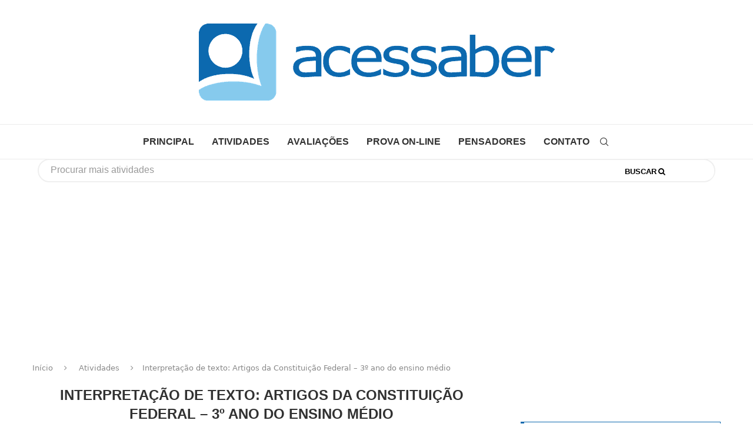

--- FILE ---
content_type: text/html
request_url: https://acessaber.com.br/atividades/atividade-de-portugues-interpretacao-de-texto-com-artigos-da-constituicao-federal-3o-ano-do-ensino-medio/
body_size: 17016
content:
<!DOCTYPE html>
<html lang="pt-BR">
<head>
    <meta charset="UTF-8">
    <meta http-equiv="X-UA-Compatible" content="IE=edge">
    <meta name="viewport" content="width=device-width, initial-scale=1">
    <link rel="profile" href="https://gmpg.org/xfn/11" />
	        <link rel="shortcut icon" href="https://acessaber.com.br/wp-content/uploads/2022/10/favicon.ico"
              type="image/x-icon"/>
        <link rel="apple-touch-icon" sizes="180x180" href="https://acessaber.com.br/wp-content/uploads/2022/10/favicon.ico">
	    <link rel="alternate" type="application/rss+xml" title="Acessaber RSS Feed"
          href="https://acessaber.com.br/feed/"/>
    <link rel="alternate" type="application/atom+xml" title="Acessaber Atom Feed"
          href="https://acessaber.com.br/feed/atom/"/>
    <link rel="pingback" href="https://acessaber.com.br/xmlrpc.php"/>
    <!--[if lt IE 9]>
	<script src="https://acessaber.com.br/wp-content/themes/soledad/js/html5.js?ver=5a98a86b5cb4" defer></script>
	<![endif]-->
	<meta name='robots' content='index, follow, max-image-preview:large, max-snippet:-1, max-video-preview:-1' />

	<!-- This site is optimized with the Yoast SEO Premium plugin v26.7 (Yoast SEO v26.7) - https://yoast.com/wordpress/plugins/seo/ -->
	<title>Interpretação de texto: Artigos da Constituição Federal - 3º ano do ensino médio - Acessaber</title>
<link rel='preload' href='https://acessaber.com.br/wp-content/uploads/2017/12/acessaber.png' as='image' imagesrcset='' imagesizes='' />
<link rel='preload' href='https://secure.gravatar.com/avatar/db4e84be399902e5a98912988dfc944114cab871aca6b1c64e1dbf81f6220376?s=100&#038;d=mm&#038;r=g' as='image' imagesrcset='https://secure.gravatar.com/avatar/db4e84be399902e5a98912988dfc944114cab871aca6b1c64e1dbf81f6220376?s=200&#038;d=mm&#038;r=g 2x' imagesizes='' />

	<meta name="description" content="Atividade de Português, indicada a alunos do terceiro ano do ensino médio. A atividade é de interpretação de texto com artigos da Constituição Federal." />
	<link rel="canonical" href="https://acessaber.com.br/atividades/atividade-de-portugues-interpretacao-de-texto-com-artigos-da-constituicao-federal-3o-ano-do-ensino-medio/" />
	<meta property="og:locale" content="pt_BR" />
	<meta property="og:type" content="article" />
	<meta property="og:title" content="Interpretação de texto: Artigos da Constituição Federal - 3º ano do ensino médio" />
	<meta property="og:description" content="Atividade de Português, indicada a alunos do terceiro ano do ensino médio. A atividade é de interpretação de texto com artigos da Constituição Federal." />
	<meta property="og:url" content="https://acessaber.com.br/atividades/atividade-de-portugues-interpretacao-de-texto-com-artigos-da-constituicao-federal-3o-ano-do-ensino-medio/" />
	<meta property="og:site_name" content="Acessaber" />
	<meta property="article:publisher" content="https://www.facebook.com/siteAcessaber/" />
	<meta property="article:published_time" content="2017-10-11T23:00:35+00:00" />
	<meta property="article:modified_time" content="2023-02-16T02:38:45+00:00" />
	<meta property="og:image" content="https://acessaber.com.br/wp-content/uploads/2017/07/interpretacao-de-texto-artigos-da-constituicao-federal-3-ano-do-ensino-medio.jpg" />
	<meta property="og:image:width" content="200" />
	<meta property="og:image:height" content="200" />
	<meta property="og:image:type" content="image/jpeg" />
	<meta name="author" content="André Martins" />
	<meta name="twitter:card" content="summary_large_image" />
	<meta name="twitter:creator" content="@acessaber" />
	<meta name="twitter:site" content="@acessaber" />
	<meta name="twitter:label1" content="Escrito por" />
	<meta name="twitter:data1" content="André Martins" />
	<meta name="twitter:label2" content="Est. tempo de leitura" />
	<meta name="twitter:data2" content="3 minutos" />
	<script type="application/ld+json" class="yoast-schema-graph">{"@context":"https://schema.org","@graph":[{"@type":"Article","@id":"https://acessaber.com.br/atividades/atividade-de-portugues-interpretacao-de-texto-com-artigos-da-constituicao-federal-3o-ano-do-ensino-medio/#article","isPartOf":{"@id":"https://acessaber.com.br/atividades/atividade-de-portugues-interpretacao-de-texto-com-artigos-da-constituicao-federal-3o-ano-do-ensino-medio/"},"author":{"name":"André Martins","@id":"https://acessaber.com.br/#/schema/person/826bc4422748f65c5aeeb86dba55d3ab"},"headline":"Interpretação de texto: Artigos da Constituição Federal &#8211; 3º ano do ensino médio","datePublished":"2017-10-11T23:00:35+00:00","dateModified":"2023-02-16T02:38:45+00:00","mainEntityOfPage":{"@id":"https://acessaber.com.br/atividades/atividade-de-portugues-interpretacao-de-texto-com-artigos-da-constituicao-federal-3o-ano-do-ensino-medio/"},"wordCount":645,"commentCount":1,"publisher":{"@id":"https://acessaber.com.br/#organization"},"image":{"@id":"https://acessaber.com.br/atividades/atividade-de-portugues-interpretacao-de-texto-com-artigos-da-constituicao-federal-3o-ano-do-ensino-medio/#primaryimage"},"thumbnailUrl":"https://acessaber.com.br/wp-content/uploads/2017/07/interpretacao-de-texto-artigos-da-constituicao-federal-3-ano-do-ensino-medio.jpg","keywords":["3º ano do ensino médio","atividade de interpretação de texto 3º ano do ensino médio","atividade de língua portuguesa 3º ano do ensino médio","atividade de português 3º ano do ensino médio","exercício de interpretação de texto 3º ano do ensino médio","exercícios de língua portuguesa 3º ano do ensino médio","exercícios de português 3º ano do ensino médio","interpretação de artigos da constituição federal 3º ano do ensino médio"],"articleSection":["Atividades"],"inLanguage":"pt-BR","potentialAction":[{"@type":"CommentAction","name":"Comment","target":["https://acessaber.com.br/atividades/atividade-de-portugues-interpretacao-de-texto-com-artigos-da-constituicao-federal-3o-ano-do-ensino-medio/#respond"]}]},{"@type":"WebPage","@id":"https://acessaber.com.br/atividades/atividade-de-portugues-interpretacao-de-texto-com-artigos-da-constituicao-federal-3o-ano-do-ensino-medio/","url":"https://acessaber.com.br/atividades/atividade-de-portugues-interpretacao-de-texto-com-artigos-da-constituicao-federal-3o-ano-do-ensino-medio/","name":"Interpretação de texto: Artigos da Constituição Federal - 3º ano do ensino médio - Acessaber","isPartOf":{"@id":"https://acessaber.com.br/#website"},"primaryImageOfPage":{"@id":"https://acessaber.com.br/atividades/atividade-de-portugues-interpretacao-de-texto-com-artigos-da-constituicao-federal-3o-ano-do-ensino-medio/#primaryimage"},"image":{"@id":"https://acessaber.com.br/atividades/atividade-de-portugues-interpretacao-de-texto-com-artigos-da-constituicao-federal-3o-ano-do-ensino-medio/#primaryimage"},"thumbnailUrl":"https://acessaber.com.br/wp-content/uploads/2017/07/interpretacao-de-texto-artigos-da-constituicao-federal-3-ano-do-ensino-medio.jpg","datePublished":"2017-10-11T23:00:35+00:00","dateModified":"2023-02-16T02:38:45+00:00","description":"Atividade de Português, indicada a alunos do terceiro ano do ensino médio. A atividade é de interpretação de texto com artigos da Constituição Federal.","breadcrumb":{"@id":"https://acessaber.com.br/atividades/atividade-de-portugues-interpretacao-de-texto-com-artigos-da-constituicao-federal-3o-ano-do-ensino-medio/#breadcrumb"},"inLanguage":"pt-BR","potentialAction":[{"@type":"ReadAction","target":["https://acessaber.com.br/atividades/atividade-de-portugues-interpretacao-de-texto-com-artigos-da-constituicao-federal-3o-ano-do-ensino-medio/"]}]},{"@type":"ImageObject","inLanguage":"pt-BR","@id":"https://acessaber.com.br/atividades/atividade-de-portugues-interpretacao-de-texto-com-artigos-da-constituicao-federal-3o-ano-do-ensino-medio/#primaryimage","url":"https://acessaber.com.br/wp-content/uploads/2017/07/interpretacao-de-texto-artigos-da-constituicao-federal-3-ano-do-ensino-medio.jpg","contentUrl":"https://acessaber.com.br/wp-content/uploads/2017/07/interpretacao-de-texto-artigos-da-constituicao-federal-3-ano-do-ensino-medio.jpg","width":200,"height":200,"caption":"Interpretação de texto: Artigos da Constituição Federal - 3º ano do ensino médio"},{"@type":"BreadcrumbList","@id":"https://acessaber.com.br/atividades/atividade-de-portugues-interpretacao-de-texto-com-artigos-da-constituicao-federal-3o-ano-do-ensino-medio/#breadcrumb","itemListElement":[{"@type":"ListItem","position":1,"name":"Início","item":"https://acessaber.com.br/"},{"@type":"ListItem","position":2,"name":"Interpretação de texto: Artigos da Constituição Federal &#8211; 3º ano do ensino médio"}]},{"@type":"WebSite","@id":"https://acessaber.com.br/#website","url":"https://acessaber.com.br/","name":"Acessaber","description":"Atividades de interpretação de texto, português, matemática e mais","publisher":{"@id":"https://acessaber.com.br/#organization"},"potentialAction":[{"@type":"SearchAction","target":{"@type":"EntryPoint","urlTemplate":"https://acessaber.com.br/?s={search_term_string}"},"query-input":{"@type":"PropertyValueSpecification","valueRequired":true,"valueName":"search_term_string"}}],"inLanguage":"pt-BR"},{"@type":"Organization","@id":"https://acessaber.com.br/#organization","name":"Acessaber","url":"https://acessaber.com.br/","logo":{"@type":"ImageObject","inLanguage":"pt-BR","@id":"https://acessaber.com.br/#/schema/logo/image/","url":"https://acessaber.com.br/wp-content/uploads/2025/09/acessaber-logo-512.png","contentUrl":"https://acessaber.com.br/wp-content/uploads/2025/09/acessaber-logo-512.png","width":512,"height":512,"caption":"Acessaber"},"image":{"@id":"https://acessaber.com.br/#/schema/logo/image/"},"sameAs":["https://www.facebook.com/siteAcessaber/","https://x.com/acessaber","https://www.instagram.com/acessaber/","https://www.youtube.com/c/AcessaberBrEducacao/"]},{"@type":"Person","@id":"https://acessaber.com.br/#/schema/person/826bc4422748f65c5aeeb86dba55d3ab","name":"André Martins","image":{"@type":"ImageObject","inLanguage":"pt-BR","@id":"https://acessaber.com.br/#/schema/person/image/","url":"https://secure.gravatar.com/avatar/72d49580547ab9f368acb390c84a7b6e747651e204dbd36306131e7446589857?s=96&d=mm&r=g","contentUrl":"https://secure.gravatar.com/avatar/72d49580547ab9f368acb390c84a7b6e747651e204dbd36306131e7446589857?s=96&d=mm&r=g","caption":"André Martins"},"description":"André Tarragô Martins é professor de ensino médio e fundamental de Língua Portuguesa e Mestre em Letras na área de Linguagem, Interação e Processos de Aprendizagem. Além disso, é músico e jornalista. Atua em pré-vestibulares, pré-concursos, escola de ensino médio e fundamental, aulas particulares e elaboração de provas de concursos.","sameAs":["http://www.andremartinsprofessor.com.br"],"url":"https://acessaber.com.br/author/andre/"}]}</script>
	<!-- / Yoast SEO Premium plugin. -->



<link rel="alternate" title="oEmbed (JSON)" type="application/json+oembed" href="https://acessaber.com.br/wp-json/oembed/1.0/embed?url=https%3A%2F%2Facessaber.com.br%2Fatividades%2Fatividade-de-portugues-interpretacao-de-texto-com-artigos-da-constituicao-federal-3o-ano-do-ensino-medio%2F" />
<link rel="alternate" title="oEmbed (XML)" type="text/xml+oembed" href="https://acessaber.com.br/wp-json/oembed/1.0/embed?url=https%3A%2F%2Facessaber.com.br%2Fatividades%2Fatividade-de-portugues-interpretacao-de-texto-com-artigos-da-constituicao-federal-3o-ano-do-ensino-medio%2F&#038;format=xml" />
<style id='wp-img-auto-sizes-contain-inline-css' type='text/css'>img:is([sizes=auto i],[sizes^="auto," i]){contain-intrinsic-size:3000px 1500px}
/*# sourceURL=wp-img-auto-sizes-contain-inline-css */</style>
<style id='classic-theme-styles-inline-css' type='text/css'>/*! This file is auto-generated */
.wp-block-button__link{color:#fff;background-color:#32373c;border-radius:9999px;box-shadow:none;text-decoration:none;padding:calc(.667em + 2px) calc(1.333em + 2px);font-size:1.125em}.wp-block-file__button{background:#32373c;color:#fff;text-decoration:none}
/*# sourceURL=/wp-includes/css/classic-themes.min.css */</style>
<link rel='stylesheet' id='penci-soledad-parent-style-css' href='https://acessaber.com.br/wp-content/cache/flying-press/43068f1e6cf3.style.css' type='text/css' media='all' />

<link rel='stylesheet' id='penci-main-style-css' href='https://acessaber.com.br/wp-content/cache/flying-press/ce516d54060c.main.css' type='text/css' media='all' />
<link rel='stylesheet' id='penci-swiper-bundle-css' href='https://acessaber.com.br/wp-content/cache/flying-press/54c9fa7d1d3b.swiper-bundle.min.css' type='text/css' media='all' />
<link rel='stylesheet' id='penci-font-awesomeold-css' href='https://acessaber.com.br/wp-content/cache/flying-press/b819e54069c9.font-awesome.4.7.0.swap.min.css' type='text/css' media='all' />
<link rel='stylesheet' id='penci_icon-css' href='https://acessaber.com.br/wp-content/cache/flying-press/1d86587c10d1.penci-icon.css' type='text/css' media='all' />
<link rel='stylesheet' id='penci_style-css' href='https://acessaber.com.br/wp-content/cache/flying-press/2bb6ed943f98.style.css' type='text/css' media='all' />
<link rel='stylesheet' id='penci_social_counter-css' href='https://acessaber.com.br/wp-content/cache/flying-press/c2ceabbb0c7a.social-counter.css' type='text/css' media='all' />
<link rel='stylesheet' id='penci-soledad-customizer-css' href='https://acessaber.com.br/wp-content/cache/flying-press/bbe9c407bfaf.customizer-style.min.css' type='text/css' media='all' />
<script type="text/javascript" src="https://acessaber.com.br/wp-includes/js/jquery/jquery.min.js?ver=826eb77e86b0" id="jquery-core-js" defer></script>
<script type="text/javascript" src="https://acessaber.com.br/wp-includes/js/jquery/jquery-migrate.min.js?ver=9ffeb32e2d9e" id="jquery-migrate-js" defer></script>
<link rel="https://api.w.org/" href="https://acessaber.com.br/wp-json/" /><link rel="alternate" title="JSON" type="application/json" href="https://acessaber.com.br/wp-json/wp/v2/posts/26875" /><link rel="EditURI" type="application/rsd+xml" title="RSD" href="https://acessaber.com.br/xmlrpc.php?rsd" />
<link rel='shortlink' href='https://acessaber.com.br/?p=26875' />
        <link rel="shortcut icon" href="https://acessaber.com.br/wp-content/uploads/2022/10/favicon.ico"
              type="image/x-icon"/>
        <link rel="apple-touch-icon" sizes="180x180" href="https://acessaber.com.br/wp-content/uploads/2022/10/favicon.ico">
	<script>
var penciBlocksArray=[];
var portfolioDataJs = portfolioDataJs || [];var PENCILOCALCACHE = {};
		(function () {
				"use strict";
		
				PENCILOCALCACHE = {
					data: {},
					remove: function ( ajaxFilterItem ) {
						delete PENCILOCALCACHE.data[ajaxFilterItem];
					},
					exist: function ( ajaxFilterItem ) {
						return PENCILOCALCACHE.data.hasOwnProperty( ajaxFilterItem ) && PENCILOCALCACHE.data[ajaxFilterItem] !== null;
					},
					get: function ( ajaxFilterItem ) {
						return PENCILOCALCACHE.data[ajaxFilterItem];
					},
					set: function ( ajaxFilterItem, cachedData ) {
						PENCILOCALCACHE.remove( ajaxFilterItem );
						PENCILOCALCACHE.data[ajaxFilterItem] = cachedData;
					}
				};
			}
		)();function penciBlock() {
		    this.atts_json = '';
		    this.content = '';
		}</script>
<script type="application/ld+json">{
    "@context": "https:\/\/schema.org\/",
    "@type": "organization",
    "@id": "#organization",
    "logo": {
        "@type": "ImageObject",
        "url": "https:\/\/acessaber.com.br\/wp-content\/uploads\/2017\/12\/acessaber.png"
    },
    "url": "https:\/\/acessaber.com.br\/",
    "name": "Acessaber",
    "description": "Atividades de interpreta\u00e7\u00e3o de texto, portugu\u00eas, matem\u00e1tica e mais"
}</script><script type="application/ld+json">{
    "@context": "https:\/\/schema.org\/",
    "@type": "WebSite",
    "name": "Acessaber",
    "alternateName": "Atividades de interpreta\u00e7\u00e3o de texto, portugu\u00eas, matem\u00e1tica e mais",
    "url": "https:\/\/acessaber.com.br\/"
}</script><script type="application/ld+json">{
    "@context": "https:\/\/schema.org\/",
    "@type": "BlogPosting",
    "headline": "Interpreta\u00e7\u00e3o de texto: Artigos da Constitui\u00e7\u00e3o Federal - 3\u00ba ano do ensino m\u00e9dio",
    "description": "\u00a0 \u00a0 Atividade de Portugu\u00eas, indicada a alunos do terceiro ano do ensino m\u00e9dio. A atividade \u00e9 de interpreta\u00e7\u00e3o de texto com artigos da Constitui\u00e7\u00e3o Federal. \u00a0O objetivo \u00e9 ver&hellip;",
    "datePublished": "2017-10-11T20:00:35-03:00",
    "datemodified": "2023-02-15T23:38:45-03:00",
    "mainEntityOfPage": "https:\/\/acessaber.com.br\/atividades\/atividade-de-portugues-interpretacao-de-texto-com-artigos-da-constituicao-federal-3o-ano-do-ensino-medio\/",
    "image": {
        "@type": "ImageObject",
        "url": "https:\/\/acessaber.com.br\/wp-content\/uploads\/2017\/07\/interpretacao-de-texto-artigos-da-constituicao-federal-3-ano-do-ensino-medio.jpg",
        "width": 200,
        "height": 200
    },
    "publisher": {
        "@type": "Organization",
        "name": "Acessaber",
        "logo": {
            "@type": "ImageObject",
            "url": "https:\/\/acessaber.com.br\/wp-content\/uploads\/2017\/12\/acessaber.png"
        }
    },
    "author": {
        "@type": "Person",
        "@id": "#person-AndrMartins",
        "name": "Andr\u00e9 Martins",
        "url": "https:\/\/acessaber.com.br\/author\/andre\/"
    }
}</script><script type="application/ld+json">{
    "@context": "https:\/\/schema.org\/",
    "@type": "BreadcrumbList",
    "itemListElement": [
        {
            "@type": "ListItem",
            "position": 1,
            "item": {
                "@id": "https:\/\/acessaber.com.br",
                "name": "In\u00edcio"
            }
        },
        {
            "@type": "ListItem",
            "position": 2,
            "item": {
                "@id": "https:\/\/acessaber.com.br\/category\/atividades\/",
                "name": "Atividades"
            }
        },
        {
            "@type": "ListItem",
            "position": 3,
            "item": {
                "@id": "https:\/\/acessaber.com.br\/atividades\/atividade-de-portugues-interpretacao-de-texto-com-artigos-da-constituicao-federal-3o-ano-do-ensino-medio\/",
                "name": "Interpreta\u00e7\u00e3o de texto: Artigos da Constitui\u00e7\u00e3o Federal &#8211; 3\u00ba ano do ensino m\u00e9dio"
            }
        }
    ]
}</script>	

<!-- Script Cazamba -->
<script data-cfasync="false" src="https://api.cazamba.com/d83be005b28a6842cadd9cbc18d73198.js" type="text/javascript" defer></script>

<!-- Script Denakop -->
<script data-cfasync="false" type="text/javascript">
     (function () {
         var w = window.top, d = w.document, h = d.head || d.getElementsByTagName("head")[0];
         var s = d.createElement("script");
         s.src = "https://tags.denakop.com/10405/acessaber.com.br.js";
         s.type = "text/javascript";
         s.async = true;
         s.setAttribute("data-cfasync", "false");
         h.appendChild(s);
         w.denakop = w.denakop || { cmd: [] };
     })();
</script>
	

<style id='global-styles-inline-css' type='text/css'>:root{--wp--preset--aspect-ratio--square: 1;--wp--preset--aspect-ratio--4-3: 4/3;--wp--preset--aspect-ratio--3-4: 3/4;--wp--preset--aspect-ratio--3-2: 3/2;--wp--preset--aspect-ratio--2-3: 2/3;--wp--preset--aspect-ratio--16-9: 16/9;--wp--preset--aspect-ratio--9-16: 9/16;--wp--preset--color--black: #000000;--wp--preset--color--cyan-bluish-gray: #abb8c3;--wp--preset--color--white: #ffffff;--wp--preset--color--pale-pink: #f78da7;--wp--preset--color--vivid-red: #cf2e2e;--wp--preset--color--luminous-vivid-orange: #ff6900;--wp--preset--color--luminous-vivid-amber: #fcb900;--wp--preset--color--light-green-cyan: #7bdcb5;--wp--preset--color--vivid-green-cyan: #00d084;--wp--preset--color--pale-cyan-blue: #8ed1fc;--wp--preset--color--vivid-cyan-blue: #0693e3;--wp--preset--color--vivid-purple: #9b51e0;--wp--preset--gradient--vivid-cyan-blue-to-vivid-purple: linear-gradient(135deg,rgb(6,147,227) 0%,rgb(155,81,224) 100%);--wp--preset--gradient--light-green-cyan-to-vivid-green-cyan: linear-gradient(135deg,rgb(122,220,180) 0%,rgb(0,208,130) 100%);--wp--preset--gradient--luminous-vivid-amber-to-luminous-vivid-orange: linear-gradient(135deg,rgb(252,185,0) 0%,rgb(255,105,0) 100%);--wp--preset--gradient--luminous-vivid-orange-to-vivid-red: linear-gradient(135deg,rgb(255,105,0) 0%,rgb(207,46,46) 100%);--wp--preset--gradient--very-light-gray-to-cyan-bluish-gray: linear-gradient(135deg,rgb(238,238,238) 0%,rgb(169,184,195) 100%);--wp--preset--gradient--cool-to-warm-spectrum: linear-gradient(135deg,rgb(74,234,220) 0%,rgb(151,120,209) 20%,rgb(207,42,186) 40%,rgb(238,44,130) 60%,rgb(251,105,98) 80%,rgb(254,248,76) 100%);--wp--preset--gradient--blush-light-purple: linear-gradient(135deg,rgb(255,206,236) 0%,rgb(152,150,240) 100%);--wp--preset--gradient--blush-bordeaux: linear-gradient(135deg,rgb(254,205,165) 0%,rgb(254,45,45) 50%,rgb(107,0,62) 100%);--wp--preset--gradient--luminous-dusk: linear-gradient(135deg,rgb(255,203,112) 0%,rgb(199,81,192) 50%,rgb(65,88,208) 100%);--wp--preset--gradient--pale-ocean: linear-gradient(135deg,rgb(255,245,203) 0%,rgb(182,227,212) 50%,rgb(51,167,181) 100%);--wp--preset--gradient--electric-grass: linear-gradient(135deg,rgb(202,248,128) 0%,rgb(113,206,126) 100%);--wp--preset--gradient--midnight: linear-gradient(135deg,rgb(2,3,129) 0%,rgb(40,116,252) 100%);--wp--preset--font-size--small: 12px;--wp--preset--font-size--medium: 20px;--wp--preset--font-size--large: 32px;--wp--preset--font-size--x-large: 42px;--wp--preset--font-size--normal: 14px;--wp--preset--font-size--huge: 42px;--wp--preset--spacing--20: 0.44rem;--wp--preset--spacing--30: 0.67rem;--wp--preset--spacing--40: 1rem;--wp--preset--spacing--50: 1.5rem;--wp--preset--spacing--60: 2.25rem;--wp--preset--spacing--70: 3.38rem;--wp--preset--spacing--80: 5.06rem;--wp--preset--shadow--natural: 6px 6px 9px rgba(0, 0, 0, 0.2);--wp--preset--shadow--deep: 12px 12px 50px rgba(0, 0, 0, 0.4);--wp--preset--shadow--sharp: 6px 6px 0px rgba(0, 0, 0, 0.2);--wp--preset--shadow--outlined: 6px 6px 0px -3px rgb(255, 255, 255), 6px 6px rgb(0, 0, 0);--wp--preset--shadow--crisp: 6px 6px 0px rgb(0, 0, 0);}:where(.is-layout-flex){gap: 0.5em;}:where(.is-layout-grid){gap: 0.5em;}body .is-layout-flex{display: flex;}.is-layout-flex{flex-wrap: wrap;align-items: center;}.is-layout-flex > :is(*, div){margin: 0;}body .is-layout-grid{display: grid;}.is-layout-grid > :is(*, div){margin: 0;}:where(.wp-block-columns.is-layout-flex){gap: 2em;}:where(.wp-block-columns.is-layout-grid){gap: 2em;}:where(.wp-block-post-template.is-layout-flex){gap: 1.25em;}:where(.wp-block-post-template.is-layout-grid){gap: 1.25em;}.has-black-color{color: var(--wp--preset--color--black) !important;}.has-cyan-bluish-gray-color{color: var(--wp--preset--color--cyan-bluish-gray) !important;}.has-white-color{color: var(--wp--preset--color--white) !important;}.has-pale-pink-color{color: var(--wp--preset--color--pale-pink) !important;}.has-vivid-red-color{color: var(--wp--preset--color--vivid-red) !important;}.has-luminous-vivid-orange-color{color: var(--wp--preset--color--luminous-vivid-orange) !important;}.has-luminous-vivid-amber-color{color: var(--wp--preset--color--luminous-vivid-amber) !important;}.has-light-green-cyan-color{color: var(--wp--preset--color--light-green-cyan) !important;}.has-vivid-green-cyan-color{color: var(--wp--preset--color--vivid-green-cyan) !important;}.has-pale-cyan-blue-color{color: var(--wp--preset--color--pale-cyan-blue) !important;}.has-vivid-cyan-blue-color{color: var(--wp--preset--color--vivid-cyan-blue) !important;}.has-vivid-purple-color{color: var(--wp--preset--color--vivid-purple) !important;}.has-black-background-color{background-color: var(--wp--preset--color--black) !important;}.has-cyan-bluish-gray-background-color{background-color: var(--wp--preset--color--cyan-bluish-gray) !important;}.has-white-background-color{background-color: var(--wp--preset--color--white) !important;}.has-pale-pink-background-color{background-color: var(--wp--preset--color--pale-pink) !important;}.has-vivid-red-background-color{background-color: var(--wp--preset--color--vivid-red) !important;}.has-luminous-vivid-orange-background-color{background-color: var(--wp--preset--color--luminous-vivid-orange) !important;}.has-luminous-vivid-amber-background-color{background-color: var(--wp--preset--color--luminous-vivid-amber) !important;}.has-light-green-cyan-background-color{background-color: var(--wp--preset--color--light-green-cyan) !important;}.has-vivid-green-cyan-background-color{background-color: var(--wp--preset--color--vivid-green-cyan) !important;}.has-pale-cyan-blue-background-color{background-color: var(--wp--preset--color--pale-cyan-blue) !important;}.has-vivid-cyan-blue-background-color{background-color: var(--wp--preset--color--vivid-cyan-blue) !important;}.has-vivid-purple-background-color{background-color: var(--wp--preset--color--vivid-purple) !important;}.has-black-border-color{border-color: var(--wp--preset--color--black) !important;}.has-cyan-bluish-gray-border-color{border-color: var(--wp--preset--color--cyan-bluish-gray) !important;}.has-white-border-color{border-color: var(--wp--preset--color--white) !important;}.has-pale-pink-border-color{border-color: var(--wp--preset--color--pale-pink) !important;}.has-vivid-red-border-color{border-color: var(--wp--preset--color--vivid-red) !important;}.has-luminous-vivid-orange-border-color{border-color: var(--wp--preset--color--luminous-vivid-orange) !important;}.has-luminous-vivid-amber-border-color{border-color: var(--wp--preset--color--luminous-vivid-amber) !important;}.has-light-green-cyan-border-color{border-color: var(--wp--preset--color--light-green-cyan) !important;}.has-vivid-green-cyan-border-color{border-color: var(--wp--preset--color--vivid-green-cyan) !important;}.has-pale-cyan-blue-border-color{border-color: var(--wp--preset--color--pale-cyan-blue) !important;}.has-vivid-cyan-blue-border-color{border-color: var(--wp--preset--color--vivid-cyan-blue) !important;}.has-vivid-purple-border-color{border-color: var(--wp--preset--color--vivid-purple) !important;}.has-vivid-cyan-blue-to-vivid-purple-gradient-background{background: var(--wp--preset--gradient--vivid-cyan-blue-to-vivid-purple) !important;}.has-light-green-cyan-to-vivid-green-cyan-gradient-background{background: var(--wp--preset--gradient--light-green-cyan-to-vivid-green-cyan) !important;}.has-luminous-vivid-amber-to-luminous-vivid-orange-gradient-background{background: var(--wp--preset--gradient--luminous-vivid-amber-to-luminous-vivid-orange) !important;}.has-luminous-vivid-orange-to-vivid-red-gradient-background{background: var(--wp--preset--gradient--luminous-vivid-orange-to-vivid-red) !important;}.has-very-light-gray-to-cyan-bluish-gray-gradient-background{background: var(--wp--preset--gradient--very-light-gray-to-cyan-bluish-gray) !important;}.has-cool-to-warm-spectrum-gradient-background{background: var(--wp--preset--gradient--cool-to-warm-spectrum) !important;}.has-blush-light-purple-gradient-background{background: var(--wp--preset--gradient--blush-light-purple) !important;}.has-blush-bordeaux-gradient-background{background: var(--wp--preset--gradient--blush-bordeaux) !important;}.has-luminous-dusk-gradient-background{background: var(--wp--preset--gradient--luminous-dusk) !important;}.has-pale-ocean-gradient-background{background: var(--wp--preset--gradient--pale-ocean) !important;}.has-electric-grass-gradient-background{background: var(--wp--preset--gradient--electric-grass) !important;}.has-midnight-gradient-background{background: var(--wp--preset--gradient--midnight) !important;}.has-small-font-size{font-size: var(--wp--preset--font-size--small) !important;}.has-medium-font-size{font-size: var(--wp--preset--font-size--medium) !important;}.has-large-font-size{font-size: var(--wp--preset--font-size--large) !important;}.has-x-large-font-size{font-size: var(--wp--preset--font-size--x-large) !important;}
/*# sourceURL=global-styles-inline-css */</style>

<style id='flying-press-system-font'>body{font-family:-apple-system,system-ui,BlinkMacSystemFont,'Segoe UI',Roboto,Oxygen,Ubuntu,Cantarell,'Fira Sans','Droid Sans','Helvetica Neue',sans-serif!important;}code{font-family:Menlo,Consolas,Monaco,Liberation Mono,Lucida Console,monospace!important;}</style>
</head>

<body class="wp-singular post-template-default single single-post postid-26875 single-format-standard wp-theme-soledad wp-child-theme-soledad-child penci-disable-desc-collapse soledad-ver-8-7-0 pclight-mode penci-hide-pthumb pcmn-drdw-style-slide_down pchds-default">


  <!-- Banner Lateral Desktop -->
  <div id="floating-ad-side" style="
      position: fixed;
      bottom: 70px;
      right: 20px;
      z-index: 9999;
      text-align: center;
      display: none;
  ">
    <!-- 300x250 lateral -->
    <ins class="adsbygoogle"
         style="display:inline-block;width:300px;height:250px"
         data-ad-client="ca-pub-1482717228177588"
         data-ad-slot="6410410341"></ins>
    <!-- sem push aqui -->
  </div>
<div id="soledad_wrapper" class="wrapper-boxed header-style-header-5 header-search-style-default">
	<div class="penci-header-wrap"><header id="header" class="header-header-5 has-bottom-line"
        itemscope="itemscope"
        itemtype="https://schema.org/WPHeader">
	        <div class="inner-header penci-header-second">
            <div class="container">
                <div id="logo">
					<a href="https://acessaber.com.br/"><img
            class="penci-mainlogo penci-limg pclogo-cls"             src="https://acessaber.com.br/wp-content/uploads/2017/12/acessaber.png" alt="Acessaber"
            width="605"
            height="131" loading="eager" fetchpriority="high" decoding="async"></a>
					                </div>

				
				            </div>
        </div>
						        <nav id="navigation" class="header-layout-bottom header-5 menu-style-1" role="navigation"
		     itemscope
             itemtype="https://schema.org/SiteNavigationElement">
            <div class="container">
                <div class="button-menu-mobile header-5"><svg width=18px height=18px viewBox="0 0 512 384" version=1.1 xmlns=http://www.w3.org/2000/svg xmlns:xlink=http://www.w3.org/1999/xlink><g stroke=none stroke-width=1 fill-rule=evenodd><g transform="translate(0.000000, 0.250080)"><rect x=0 y=0 width=512 height=62></rect><rect x=0 y=161 width=512 height=62></rect><rect x=0 y=321 width=512 height=62></rect></g></g></svg></div>
				
				<ul id="menu-menusecundario" class="menu"><li id="menu-item-6911" class="menu-item menu-item-type-custom menu-item-object-custom menu-item-home ajax-mega-menu menu-item-6911"><a href="https://acessaber.com.br/">Principal</a></li>
<li id="menu-item-6912" class="menu-item menu-item-type-taxonomy menu-item-object-category current-post-ancestor current-menu-parent current-post-parent ajax-mega-menu menu-item-6912"><a href="https://acessaber.com.br/category/atividades/">Atividades</a></li>
<li id="menu-item-6913" class="menu-item menu-item-type-taxonomy menu-item-object-category ajax-mega-menu menu-item-6913"><a href="https://acessaber.com.br/category/avaliacoes/">Avaliações</a></li>
<li id="menu-item-157261" class="menu-item menu-item-type-post_type menu-item-object-page ajax-mega-menu menu-item-157261"><a href="https://acessaber.com.br/prova-on-line/">Prova On-line</a></li>
<li id="menu-item-6914" class="menu-item menu-item-type-taxonomy menu-item-object-category ajax-mega-menu menu-item-6914"><a href="https://acessaber.com.br/category/pensadores/">Pensadores</a></li>
<li id="menu-item-6918" class="menu-item menu-item-type-post_type menu-item-object-page ajax-mega-menu menu-item-6918"><a href="https://acessaber.com.br/contato/">Contato</a></li>
</ul>
				
				<div id="top-search" class="penci-top-search pcheader-icon top-search-classes">
    <a href="#" class="search-click" aria-label="Search">
        <i class="penciicon-magnifiying-glass"></i>
    </a>
    <div class="show-search pcbds-default">
        		            <form role="search" method="get" class="pc-searchform"
                  action="https://acessaber.com.br/">
                <div class="pc-searchform-inner">
                    <input type="text" class="search-input"
                           placeholder="Digite e pressione Enter..." name="s"/>
                    <i class="penciicon-magnifiying-glass"></i>
                    <button type="submit"
                            class="searchsubmit penci-ele-btn">Buscar</button>
                </div>
            </form>
					        <a href="#" aria-label="Search" class="search-click close-search"><i class="penciicon-close-button"></i></a>
    </div>
</div>

				            </div>
				<!-- Jean - barra busca  -->
<div class="div-search-top">
    <div class="wrap-busca">
        <form role="search" method="get" id="searchform" action="https://acessaber.com.br/">
            <input type="text" class="search-form" placeholder="Procurar mais atividades" name="s" id="s">
            <button type="submit" value="Search" class="searchButton">
                Buscar
                <i class="fa fa-search"></i>
            </button>
        </form>
    </div>
</div>
			
			
        </nav><!-- End Navigation -->
			</header>
<!-- end #header -->
</div>

<!-- Inicio ads topo da pagina Adsense-->
<div align="center" style="height: 290px;"><script async src="https://pagead2.googlesyndication.com/pagead/js/adsbygoogle.js?client=ca-pub-1482717228177588"crossorigin="anonymous"></script><!-- ResponsivoTopo --><ins class="adsbygoogle"style="display:block"data-ad-client="ca-pub-1482717228177588"data-ad-slot="7309245238"data-ad-format="auto"data-full-width-responsive="true"></ins><script>(adsbygoogle = window.adsbygoogle || []).push({});</script>

<br>
<br>
</div>
<!-- Fim ads topo da pagina -->

<!-- Inicio ads topo da pagina Admanager-->

<!-- topo paginas está configurado para exibir apenas mobile, para alterar isso é necessario indicar itens de linha no admanager para esse bloco -->
<!--<div align="center" style="height: 290px;">
	<!-- /39933203/topo-pagina --><!--
	<div id='div-gpt-ad-1724355951001-0' >
	<script>
		googletag.cmd.push(function() { googletag.display('div-gpt-ad-1724355951001-0'); });
	</script>
	</div>
	
	<!-- Fim ads topo da pagina mobile-->
	<!-- inicio ads topo da pagina desktop-->
	<!--<div style="display: flex; justify-content: center; align-items: center;">
		<div style="width: 336px; height: 280px; margin: 10px;"><!-- /39933203/topo-pagina-desktop-A -->
		<!--<div id='div-gpt-ad-1724701258339-0' style='min-width: 300px; min-height: 250px;'>
		<script>
			googletag.cmd.push(function() { googletag.display('div-gpt-ad-1724701258339-0'); });
		</script>
		</div></div>
		<div style="width: 336px; height: 280px; margin: 10px;"><!-- /39933203/topo-pagina-desktop-B -->
		<!--<div id='div-gpt-ad-1724701302671-0' style='min-width: 300px; min-height: 250px;'>
		<script>
			googletag.cmd.push(function() { googletag.display('div-gpt-ad-1724701302671-0'); });
		</script>
		</div></div>
		<div style="width: 336px; height: 280px; margin: 10px;"><!-- /39933203/topo-pagina-desktop-C -->
		<!--<div id='div-gpt-ad-1724701360763-0' style='min-width: 300px; min-height: 250px;'>
		<script>
			googletag.cmd.push(function() { googletag.display('div-gpt-ad-1724701360763-0'); });
		</script>
		</div></div>
	</div>
</div>
<br>
<br>
<!-- fim ads topo da pagina desktop-->
<div class="penci-single-wrapper">
    <div class="penci-single-block">
					                <div class="container penci-breadcrumb single-breadcrumb">
                    <span><a class="crumb"
                             href="https://acessaber.com.br/">Início</a></span><i class="penci-faicon fa fa-angle-right" ></i>					<span><a class="crumb" href="https://acessaber.com.br/category/atividades/">Atividades</a></span><i class="penci-faicon fa fa-angle-right" ></i></i><span>Interpretação de texto: Artigos da Constituição Federal &#8211; 3º ano do ensino médio</span>                </div>
					
		
        <div class="container container-single penci_sidebar  penci-enable-lightbox">
            <div id="main" class="penci-main-sticky-sidebar">
                <div class="theiaStickySidebar">

					
																	<article id="post-26875" class="post type-post status-publish">

	
		
            <div class="header-standard header-classic single-header">
								

                <h1 class="post-title single-post-title entry-title">Interpretação de texto: Artigos da Constituição Federal &#8211; 3º ano do ensino médio</h1>

										<div class="penci-hide-tagupdated">
			<span class="author-italic author vcard">por 										<a class="author-url url fn n"
											href="https://acessaber.com.br/author/andre/">André Martins</a>
									</span>
			<time class="entry-date published" datetime="2017-10-11T20:00:35-03:00">11 de outubro</time>		</div>
											                    <div class="post-box-meta-single">
						                            <span class="author-post byline"><span
                                        class="author vcard">escrito por                                         <a class="author-url url fn n"
                                           href="https://acessaber.com.br/author/andre/">André Martins</a>
									</span>
                            </span>
																																										                    </div>
								            </div>

	
	<!-- admanager abaixo titulo A--><!--
	<div align="center" style="height: 100px; margin-bottom: 15px;"><!--
			<!-- /39933203/titulo --><!--
			<div id='div-gpt-ad-1724109696017-0' style='min-width: 320px; min-height: 50px;'>
			<script>
				googletag.cmd.push(function() { googletag.display('div-gpt-ad-1724109696017-0'); });
			</script>
			</div>			
	</div> <!-- fim admanager titulo A abaixo titulo Adsense-->
	
		<!--
		<!-- /39933203/titulo-B --><!--
		<div id='div-gpt-ad-1724109758486-0' style='min-width: 320px; min-height: 50px;'>
		<script>
			googletag.cmd.push(function() { googletag.display('div-gpt-ad-1724109758486-0'); });
		</script>
		</div>
		-->


			
			                <div class="penci-google-adsense-1">
					<div align="center" style="height: 100px; margin-bottom: 15px;"><!-- Titulo-320x100 -->
<ins class="adsbygoogle"
     style="display:inline-block;width:320px;height:100px"
     data-ad-client="ca-pub-1482717228177588"
     data-ad-slot="9670370954"></ins>
<script>
  (adsbygoogle = window.adsbygoogle || []).push({});
</script>
</div>                </div>
			
			
				
		
			

		
										
		
	
	
	
	    <div class="post-entry blockquote-style-1 ">
        <div class="inner-post-entry entry-content" id="penci-post-entry-inner">

			<i class="penci-post-countview-number-check" style="display:none">3,1mil</i>
			<p style="text-align: justify;">    Atividade de Português, indicada a alunos do terceiro ano do ensino médio. A atividade é de <strong>interpretação de texto</strong> <strong>com artigos da Constituição Federal</strong>.  O objetivo é ver se o aluno compreende o que lê e não ficar restrito a textos literários ou jornalísticos.  Bom trabalho, colega!  🙂   😉   😉 </p><p style="text-align: justify;">    Esta atividade de língua portuguesa está disponível para download em modelo editável do Word, pronta para impressão em PDF e também a atividade respondida.</p><p style="text-align: justify;"><span id="more-26875"></span></p><p style="text-align: justify;"> </p><p style="text-align: justify;"> </p><p style="text-align: justify;">    Baixe este exercício de português em:</p><ul style="text-align: justify;"><li>Word: <a href="https://acessaber.com.br/wp-content/uploads/2017/07/Atividade-de-Português-Interpretação-de-texto-artigos-da-constituição-federal-3ª-anos-Modelo-editável.doc" target="_blank" rel="noopener noreferrer">Interpretação de texto: Artigos da Constituição Federal &#8211; 3º ano do ensino médio &#8211; Modelo editável</a></li><li>PDF: <a href="https://acessaber.com.br/atividades/atividade-de-portugues-interpretacao-de-texto-com-artigos-da-constituicao-federal-3o-ano-do-ensino-medio/attachment/atividade-de-portugues-interpretacao-de-texto-artigos-da-constituicao-federal-3a-anos-pronta-para-imprimir/" target="_blank" rel="noopener noreferrer">Interpretação de texto: Artigos da Constituição Federal &#8211; 3º ano do ensino médio &#8211; Pronta para imprimir</a></li><li>Gabarito: <a href="https://acessaber.com.br/atividades/atividade-de-portugues-interpretacao-de-texto-com-artigos-da-constituicao-federal-3o-ano-do-ensino-medio/attachment/atividade-de-portugues-interpretacao-de-texto-artigos-da-constituicao-federal-3a-anos-com-respostas-2/" target="_blank" rel="noopener noreferrer">Interpretação de texto: Artigos da Constituição Federal &#8211; 3º ano do ensino médio &#8211; Com respostas</a></li></ul><p style="text-align: justify;"> </p><p style="text-align: justify;"> </p><p style="text-align: justify;">ESCOLA:                                                          DATA:</p><p style="text-align: justify;">PROF:                                                              TURMA:</p><p style="text-align: justify;">NOME:   </p><p>&nbsp;</p><h2 style="text-align: center;"><strong>Compreensão de texto a partir de artigos da Constituição Federal</strong></h2><p>&nbsp;</p><p style="text-align: justify;">Leia o artigo 5º da Constituição Federal abaixo a resposta às questões:</p><p style="text-align: center;"><em>Art. 5º &#8211; Todos são iguais perante a lei, sem distinção de qualquer natureza, garantindo-se aos brasileiros e aos estrangeiros residentes no País a inviolabilidade do direito à vida, à liberdade, à igualdade, à segurança e à propriedade (&#8230;)</em></p><p>&nbsp;</p><p style="text-align: justify;">1) A leitura desse artigo nos permite concluir que:<br />a) o direito à vida é garantido pelos estrangeiros que não moram no Brasil.<br />b) o direito à vida é exclusivo de brasileiros.<br />c) o direito à vida é exclusivo de estrangeiros.<br />d) o direito à vida é exclusivo de brasileiros e quaisquer estrangeiros.<br />e) o direito à vida é exclusivo de estrangeiros que moram no Brasil.</p><p>&nbsp;</p><p style="text-align: justify;">2) Leia as seguintes afirmações a respeito do artigo 5º da Constituição:<br />I – Os estrangeiros que visitam o Brasil têm direito à propriedade.<br />II – O direito à propriedade é garantido aos estrangeiros que moram no Brasil.<br />III – Os brasileiros e estrangeiros que moram no Brasil tem direito à propriedade.</p><p style="text-align: justify;">Das afirmações acima, a alternativa que traz somente as corretas de acordo com o referido artigo é:<br />a) I<br />b) II e III<br />c) III<br />d) I e II<br />e) II</p><p>&nbsp;</p><p style="text-align: justify;">3) A palavra “País” está escrita em letra maiúscula por qual razão? Justifique.</p><p style="text-align: justify;"> </p><p>&nbsp;</p><p style="text-align: justify;">Leia o artigo 6º da Constituição Federal abaixo a resposta às questões:</p><p style="text-align: center;"><em>Art. 6º &#8211; São direitos sociais a educação, a saúde, a alimentação, o trabalho, a moradia, o transporte, o lazer, a segurança, a previdência social, a proteção à maternidade e à infância, a assistência aos desamparados, na forma desta Constituição.</em></p><p>&nbsp;</p><p style="text-align: justify;">4) A leitura desse artigo nos permite concluir que não é direito social:<br />a) o direito à liberdade.<br />b) o direito ao lazer.<br />c) o direito à educação.<br />d) o direito à infância.<br />e) o direito à proteção da maternidade</p><p>&nbsp;</p><p style="text-align: justify;">5) Marque a alternativa incorreta em relação ao artigo 6º:<br />a) A educação é um direito social.<br />b) A proteção aos injustiçados é um direito social.<br />c) A moradia é um direito social.<br />d) A proteção à infância é um direito social.<br />e) A saúde é um direito social.</p><p>&nbsp;</p><p style="text-align: justify;">6. Qual alternativa traz somente direitos sociais:<br />a) plano de saúde, moradia e lazer.<br />b) previdência privada, moradia e lazer.<br />c) educação, lazer e assistência aos desamparados.<br />d) educação, habitação popular e lazer.<br />e) habitação popular, saúde, lazer e educação.</p><p>&nbsp;</p><p>&nbsp;</p><p style="text-align: center;">Por  André Tarragô Martins  –  professor de ensino médio e fundamental de Língua Portuguesa e Mestre em Letras na área de <em>Linguagem, Interação e Processos de Aprendizagem</em>. Além disso, é músico e jornalista. Atua em pré-vestibulares, pré-concursos, aulas particulares, elaboração de provas de concursos e é criador de conteúdo para o Portal www.acessaber.com.br.     </p><div class="respostas-Pdf"><a href="https://acessaber.com.br/atividades/atividade-de-portugues-interpretacao-de-texto-com-artigos-da-constituicao-federal-3o-ano-do-ensino-medio/attachment/atividade-de-portugues-interpretacao-de-texto-artigos-da-constituicao-federal-3a-anos-com-respostas-2/" target="_blank" rel="noopener"><button class="button-encaminha-Respostas-Pdf">RESPOSTAS</button></a></div></ul>
			
            <div class="penci-single-link-pages">
				            </div>

			        </div>
    </div>

	
	    <div class="tags-share-box single-post-share tags-share-box-s1  center-box  social-align-default disable-btnplus post-share">
				            <span class="single-comment-o"><i class="penci-faicon fa fa-comment-o" ></i>1 comentário</span>
		
					                <span class="post-share-item post-share-plike">
					<span class="count-number-like">0</span><a href="#" aria-label="Like this post" class="penci-post-like single-like-button" data-post_id="26875" title="Like" data-like="Like" data-unlike="Unlike"><i class="penci-faicon fa fa-heart-o" ></i></a>					</span>
						<a class="new-ver-share post-share-item post-share-facebook" aria-label="Share on Facebook" target="_blank"  rel="noreferrer" href="https://www.facebook.com/sharer/sharer.php?u=https://acessaber.com.br/atividades/atividade-de-portugues-interpretacao-de-texto-com-artigos-da-constituicao-federal-3o-ano-do-ensino-medio/"><i class="penci-faicon fa fa-facebook" ></i><span class="dt-share">Facebook</span></a><a class="new-ver-share post-share-item post-share-twitter" aria-label="Share on Twitter" target="_blank"  rel="noreferrer" href="https://x.com/intent/tweet?text=Check%20out%20this%20article:%20Interpreta%C3%A7%C3%A3o%20de%20texto%3A%20Artigos%20da%20Constitui%C3%A7%C3%A3o%20Federal%20-%203%C2%BA%20ano%20do%20ensino%20m%C3%A9dio%20-%20https://acessaber.com.br/atividades/atividade-de-portugues-interpretacao-de-texto-com-artigos-da-constituicao-federal-3o-ano-do-ensino-medio/"><i class="penci-faicon penciicon-x-twitter" ></i><span class="dt-share">Twitter</span></a><a class="new-ver-share post-share-item post-share-pinterest" aria-label="Pin to Pinterest" data-pin-do="none"  rel="noreferrer" target="_blank" href="https://www.pinterest.com/pin/create/button/?url=https%3A%2F%2Facessaber.com.br%2Fatividades%2Fatividade-de-portugues-interpretacao-de-texto-com-artigos-da-constituicao-federal-3o-ano-do-ensino-medio%2F&media=https%3A%2F%2Facessaber.com.br%2Fwp-content%2Fuploads%2F2017%2F07%2Finterpretacao-de-texto-artigos-da-constituicao-federal-3-ano-do-ensino-medio.jpg&description=Interpreta%C3%A7%C3%A3o+de+texto%3A+Artigos+da+Constitui%C3%A7%C3%A3o+Federal+-+3%C2%BA+ano+do+ensino+m%C3%A9dio"><i class="penci-faicon fa fa-pinterest" ></i><span class="dt-share">Pinterest</span></a><a class="new-ver-share post-share-item post-share-email" target="_blank" aria-label="Share via Email" rel="noreferrer" href="/cdn-cgi/l/email-protection#[base64]"><i class="penci-faicon fa fa-envelope" ></i><span class="dt-share">Email</span></a><a class="post-share-item post-share-expand" href="#" aria-label="Share Expand"><i class="penci-faicon penciicon-add" ></i></a>		    </div>

	
        
        
        
        
        
        
                    <div class="post-pagination pcpagp-style-1">
		        <div class="prev-post">
			            <div class="prev-post-inner">
				                    <div class="prev-post-title">
                        <span>post anterior</span>
                    </div>
                    <a href="https://acessaber.com.br/atividades/interpretacao-de-texto-pobre-pequeno-ponei-4o-ou-5o-ano/">
                        <div class="pagi-text">
                            <h5 class="prev-title">Interpretação de texto: Pobre pequeno pônei &#8211; 4º ou 5º ano</h5>
                        </div>
                    </a>
					            </div>
        </div>
	
	        <div class="next-post">
			            <div class="next-post-inner">
				                    <div class="prev-post-title next-post-title">
                        <span>próximo post</span>
                    </div>
                    <a href="https://acessaber.com.br/atividades/interpretacao-de-texto-um-papai-indeciso-2o-ou-3o-ano/">
                        <div class="pagi-text">
                            <h5 class="next-title">Interpretação de texto: Um papai indeciso &#8211; 2º ou 3º ano</h5>
                        </div>
                    </a>
					            </div>
        </div>
	</div>
        
        
        
        
        
        
                    <div class="pcrlt-style-6 post-related penci-posts-related-grid">
	        <div class="post-title-box"><h4
                    class="post-box-title">Posts Relacionados</h4></div>
		            <div class="penci-related-carousel penci-related-grid-display">
								                    <div class="item-related swiper-slide">
                        <div class="item-related-inner">


															
                                <a  data-bgset="https://acessaber.com.br/wp-content/uploads/2025/11/Atividade-de-portugues-Aposto-8o-ano.jpg" class="penci-lazy related-thumb penci-image-holder"
                                   href="https://acessaber.com.br/atividades/atividade-de-portugues-aposto-8o-ano-34/"
                                   title="Atividade de português: Aposto &#8211; 8º ano">
									
									                                </a>
							                            <div class="related-content">

                                <h3>
                                    <a href="https://acessaber.com.br/atividades/atividade-de-portugues-aposto-8o-ano-34/">Atividade de português: Aposto &#8211; 8º ano</a>
                                </h3>
								                            </div>
                        </div>
                    </div>
				                    <div class="item-related swiper-slide">
                        <div class="item-related-inner">


															
                                <a  data-bgset="https://acessaber.com.br/wp-content/uploads/2025/11/Atividade-de-portugues-Verbos-no-infinitivo-7o-ano.jpg" class="penci-lazy related-thumb penci-image-holder"
                                   href="https://acessaber.com.br/atividades/atividade-de-portugues-verbos-no-infinitivo-7o-ano-5/"
                                   title="Atividade de português: Verbos no infinitivo &#8211; 7º ano">
									
									                                </a>
							                            <div class="related-content">

                                <h3>
                                    <a href="https://acessaber.com.br/atividades/atividade-de-portugues-verbos-no-infinitivo-7o-ano-5/">Atividade de português: Verbos no infinitivo &#8211; 7º...</a>
                                </h3>
								                            </div>
                        </div>
                    </div>
				                    <div class="item-related swiper-slide">
                        <div class="item-related-inner">


															
                                <a  data-bgset="https://acessaber.com.br/wp-content/uploads/2025/11/Atividade-de-portugues-Sujeito-oculto-7o-ano.jpg" class="penci-lazy related-thumb penci-image-holder"
                                   href="https://acessaber.com.br/atividades/atividade-de-portugues-sujeito-oculto-7o-ano-10/"
                                   title="Atividade de português: Sujeito oculto &#8211; 7º ano">
									
									                                </a>
							                            <div class="related-content">

                                <h3>
                                    <a href="https://acessaber.com.br/atividades/atividade-de-portugues-sujeito-oculto-7o-ano-10/">Atividade de português: Sujeito oculto &#8211; 7º ano</a>
                                </h3>
								                            </div>
                        </div>
                    </div>
				                    <div class="item-related swiper-slide">
                        <div class="item-related-inner">


															
                                <a  data-bgset="https://acessaber.com.br/wp-content/uploads/2025/11/Atividade-de-portugues-Adverbios-de-tempo-9o-ano.jpg" class="penci-lazy related-thumb penci-image-holder"
                                   href="https://acessaber.com.br/atividades/atividade-de-portugues-adverbios-de-tempo-9o-ano-7/"
                                   title="Atividade de português: Advérbios de tempo &#8211; 9º ano">
									
									                                </a>
							                            <div class="related-content">

                                <h3>
                                    <a href="https://acessaber.com.br/atividades/atividade-de-portugues-adverbios-de-tempo-9o-ano-7/">Atividade de português: Advérbios de tempo &#8211; 9º...</a>
                                </h3>
								                            </div>
                        </div>
                    </div>
				                    <div class="item-related swiper-slide">
                        <div class="item-related-inner">


															
                                <a  data-bgset="https://acessaber.com.br/wp-content/uploads/2025/11/Atividade-de-portugues-Verbos-no-modo-imperativo-7o-ano.jpg" class="penci-lazy related-thumb penci-image-holder"
                                   href="https://acessaber.com.br/atividades/atividade-de-portugues-verbos-no-modo-imperativo-7o-ano-4/"
                                   title="Atividade de português: Verbos no modo imperativo &#8211; 7º ano">
									
									                                </a>
							                            <div class="related-content">

                                <h3>
                                    <a href="https://acessaber.com.br/atividades/atividade-de-portugues-verbos-no-modo-imperativo-7o-ano-4/">Atividade de português: Verbos no modo imperativo &#8211;...</a>
                                </h3>
								                            </div>
                        </div>
                    </div>
				                    <div class="item-related swiper-slide">
                        <div class="item-related-inner">


															
                                <a  data-bgset="https://acessaber.com.br/wp-content/uploads/2025/10/atividade-de-geografia-Continentes-e-Oceanos-6-ano.png" class="penci-lazy related-thumb penci-image-holder"
                                   href="https://acessaber.com.br/atividades/atividade-de-geografia-continentes-e-oceanos-6o-ano/"
                                   title="Atividade de geografia: Continentes e oceanos &#8211; 6º ano">
									
									                                </a>
							                            <div class="related-content">

                                <h3>
                                    <a href="https://acessaber.com.br/atividades/atividade-de-geografia-continentes-e-oceanos-6o-ano/">Atividade de geografia: Continentes e oceanos &#8211; 6º...</a>
                                </h3>
								                            </div>
                        </div>
                    </div>
				                    <div class="item-related swiper-slide">
                        <div class="item-related-inner">


															
                                <a  data-bgset="https://acessaber.com.br/wp-content/uploads/2025/11/Atividade-de-portugues-Preposicoes-7o-ano.jpg" class="penci-lazy related-thumb penci-image-holder"
                                   href="https://acessaber.com.br/atividades/atividade-de-portugues-preposicoes-7o-ano-6/"
                                   title="Atividade de português: Preposições &#8211; 7º ano">
									
									                                </a>
							                            <div class="related-content">

                                <h3>
                                    <a href="https://acessaber.com.br/atividades/atividade-de-portugues-preposicoes-7o-ano-6/">Atividade de português: Preposições &#8211; 7º ano</a>
                                </h3>
								                            </div>
                        </div>
                    </div>
				                    <div class="item-related swiper-slide">
                        <div class="item-related-inner">


															
                                <a  data-bgset="https://acessaber.com.br/wp-content/uploads/2025/11/atividade-de-matetatica-situacoes-problema-sistema-monetario-4-ano.png" class="penci-lazy related-thumb penci-image-holder"
                                   href="https://acessaber.com.br/atividades/atividade-de-matematica-situacoes-problema-sobre-sistema-monetario-3o-ano-e-4o-ano-6/"
                                   title="Atividade de matemática: Situações problema sobre sistema monetário &#8211; 3º ano e 4º ano">
									
									                                </a>
							                            <div class="related-content">

                                <h3>
                                    <a href="https://acessaber.com.br/atividades/atividade-de-matematica-situacoes-problema-sobre-sistema-monetario-3o-ano-e-4o-ano-6/">Atividade de matemática: Situações problema sobre sistema monetário...</a>
                                </h3>
								                            </div>
                        </div>
                    </div>
				                    <div class="item-related swiper-slide">
                        <div class="item-related-inner">


															
                                <a  data-bgset="https://acessaber.com.br/wp-content/uploads/2025/11/Atividade-de-portugues-Objeto-indireto-8o-ano.jpg" class="penci-lazy related-thumb penci-image-holder"
                                   href="https://acessaber.com.br/atividades/atividade-de-portugues-objeto-indireto-8o-ano/"
                                   title="Atividade de português: Objeto indireto &#8211; 8º ano">
									
									                                </a>
							                            <div class="related-content">

                                <h3>
                                    <a href="https://acessaber.com.br/atividades/atividade-de-portugues-objeto-indireto-8o-ano/">Atividade de português: Objeto indireto &#8211; 8º ano</a>
                                </h3>
								                            </div>
                        </div>
                    </div>
				</div></div>        
        
        
        
        
        
                    <div class="post-comments penci-comments-hide-0" id="comments">
	<div class="post-title-box"><h4 class="post-box-title">1 comentário</h4></div><div class='comments pc-cms-style-1'>		<div class="comment even thread-even depth-1" id="comment-156797" itemprop="" itemscope="itemscope" itemtype="https://schema.org/UserComments">
			<meta itemprop="discusses" content="Interpretação de texto: Artigos da Constituição Federal &#8211; 3º ano do ensino médio"/>
			<link itemprop="url" href="#comment-156797">
			<div class="thecomment">
				<div class="author-img">
					<img alt='' src='https://secure.gravatar.com/avatar/db4e84be399902e5a98912988dfc944114cab871aca6b1c64e1dbf81f6220376?s=100&#038;d=mm&#038;r=g' srcset='https://secure.gravatar.com/avatar/db4e84be399902e5a98912988dfc944114cab871aca6b1c64e1dbf81f6220376?s=200&#038;d=mm&#038;r=g 2x' class='avatar avatar-100 photo' height='100' width='100' loading="eager" decoding="async" fetchpriority="high"/>				</div>
				<div class="comment-text">

															<span class="author" itemprop="creator" itemtype="https://schema.org/Person"><span itemprop="name">Daniel Libanio</span></span>
					<span class="date" datetime="2022-06-15T10:16:56-03:00"title="quarta-feira, junho 15, 2022, 10:16 am"itemprop="commentTime"><i class="penci-faicon fa fa-clock-o" ></i>15 de junho - 10:16</span>
															<div class="comment-content" itemprop="commentText">
						<p>Bom dia!</p>
<p>Excelente atividade, eu só não entendi a resposta da primeira questão.<br />
A alternativa correta não seria a D?</p>
<p>Poderia me explicar melhor?</p>
					</div>
										<span class="reply">
						<a rel="nofollow" class="comment-reply-link" href="#comment-156797" data-commentid="156797" data-postid="26875" data-belowelement="comment-156797" data-respondelement="respond" data-replyto="Responder para Daniel Libanio" aria-label="Responder para Daniel Libanio">Responder</a>											</span>
				</div>
			</div>
		</div><!-- #comment-## -->
</div><div id='comments_pagination'></div>	<div id="respond" class="pc-comment-normal">
		<h3 id="reply-title" class="comment-reply-title"><span>Deixe um Comentário</span> <small><a rel="nofollow" id="cancel-comment-reply-link" href="/atividades/atividade-de-portugues-interpretacao-de-texto-com-artigos-da-constituicao-federal-3o-ano-do-ensino-medio/#respond" style="display:none;">Cancelar Resposta</a></small></h3><form action="https://acessaber.com.br/wp-comments-post.php" method="post" id="commentform" class="comment-form"><p class="comment-form-comment"><textarea id="comment" name="comment" cols="45" rows="8" placeholder="Seu Comentário" aria-required="true"></textarea></p><p class="comment-form-author"><input id="author" name="author" type="text" value="" placeholder="Nome" size="30" aria-required='true' /></p>
<p class="comment-form-email"><input id="email" name="email" type="text" value="" placeholder="Email*" size="30" aria-required='true' /></p>
<p class="comment-form-url"><input id="url" name="url" type="text" value="" placeholder="Website" size="30" /></p>
<p class="comment-form-cookies-consent"><input id="wp-comment-cookies-consent" name="wp-comment-cookies-consent" type="checkbox" value="yes" /><span class="comment-form-cookies-text" for="wp-comment-cookies-consent">Salvar meu nome, e-mail e site neste navegador para a próxima vez que eu comentar.</span></p>
<p class="form-submit"><input name="submit" type="submit" id="submit" class="submit" value="Enviar" /> <input type='hidden' name='comment_post_ID' value='26875' id='comment_post_ID' />
<input type='hidden' name='comment_parent' id='comment_parent' value='0' />
</p><p style="display: none;"><input type="hidden" id="akismet_comment_nonce" name="akismet_comment_nonce" value="e643966ebc" /></p><p style="display: none !important;" class="akismet-fields-container" data-prefix="ak_"><label>&#916;<textarea name="ak_hp_textarea" cols="45" rows="8" maxlength="100"></textarea></label><input type="hidden" id="ak_js_1" name="ak_js" value="80"/><script data-cfasync="false" src="/cdn-cgi/scripts/5c5dd728/cloudflare-static/email-decode.min.js"></script><script>document.getElementById( "ak_js_1" ).setAttribute( "value", ( new Date() ).getTime() );</script></p></form>	</div><!-- #respond -->
	</div> <!-- end comments div -->
        
        
	
</article>
					                </div>
            </div>
			
<div id="sidebar"
     class="penci-sidebar-right penci-sidebar-content style-3 pcalign-center  pciconp-right pcicon-right penci-sticky-sidebar">
    <div class="theiaStickySidebar">
		<aside id="text-31" class="widget widget_text">			<div class="textwidget"></div>
		</aside><aside id="text-32" class="widget widget_text"><h3 class="widget-title penci-border-arrow"><span class="inner-arrow">CONTEÚDO POR ANO</span></h3>			<div class="textwidget"><a href="https://acessaber.com.br/busca-1f" target="_blank" rel="noopener"><button class="buttonBarraAnos button-1-ano">1º ANO</button></a>
<a href="https://acessaber.com.br/busca-2f" target="_blank" rel="noopener"><button class="buttonBarraAnos button-2-ano">2º ANO</button></a>
<a href="https://acessaber.com.br/busca-3f" target="_blank" rel="noopener"><button class="buttonBarraAnos button-3-ano">3º ANO</button></a>
<a href="https://acessaber.com.br/busca-4f" target="_blank" rel="noopener"><button class="buttonBarraAnos button-4-ano">4º ANO</button></a>
<a href="https://acessaber.com.br/busca-5f" target="_blank" rel="noopener"><button class="buttonBarraAnos button-5-ano">5º ANO</button></a>
<a href="https://acessaber.com.br/busca-6f" target="_blank" rel="noopener"><button class="buttonBarraAnos button-6-ano">6º ANO</button></a>
<a href="https://acessaber.com.br/busca-7f" target="_blank" rel="noopener"><button class="buttonBarraAnos button-7-ano">7º ANO</button></a>
<a href="https://acessaber.com.br/busca-8f" target="_blank" rel="noopener"><button class="buttonBarraAnos button-8-ano">8º ANO</button></a>
<a href="https://acessaber.com.br/busca-9f" target="_blank" rel="noopener"><button class="buttonBarraAnos button-9-ano">9º ANO</button></a>
<a href="https://acessaber.com.br/busca-1m" target="_blank" rel="noopener"><button class="buttonBarraAnos button-1-ano-m">1º ANO ENSINO MÉDIO</button></a>
<a href="https://acessaber.com.br/busca-2m" target="_blank" rel="noopener"><button class="buttonBarraAnos button-2-ano-m">2º ANO ENSINO MÉDIO</button></a>
<a href="https://acessaber.com.br/busca-3m" target="_blank" rel="noopener"><button class="buttonBarraAnos button-3-ano-m">3º ANO ENSINO MÉDIO</button></a></div>
		</aside><aside id="text-34" class="widget widget_text">			<div class="textwidget"></div>
		</aside><aside id="penci_latest_news_widget-2" class="widget penci_latest_news_widget"><h3 class="widget-title penci-border-arrow"><span class="inner-arrow">Atividades recentes</span></h3>                <ul                     id="penci-latestwg-5234"
                    class="side-newsfeed penci-feed-2columns penci-2columns-feed">
					                        <li class="penci-feed">
							                            <div class="side-item">
								                                    <div class="side-image">
										
                                        <a  data-bgset="https://acessaber.com.br/wp-content/uploads/2025/11/Atividade-de-portugues-Aposto-8o-ano-200x175.jpg" class="penci-lazy penci-image-holder small-fix-size" rel="bookmark"
                                           href="https://acessaber.com.br/atividades/atividade-de-portugues-aposto-8o-ano-34/"
                                           title="Atividade de português: Aposto &#8211; 8º ano">
											                                        </a>


										                                    </div>
								                                <div class="side-item-text">
									
                                    <h4 class="side-title-post">
                                        <a href="https://acessaber.com.br/atividades/atividade-de-portugues-aposto-8o-ano-34/" rel="bookmark"
                                           title="Atividade de português: Aposto &#8211; 8º ano">
											Atividade de português: Aposto &#8211; 8º ano                                        </a>
                                    </h4>
									                                </div>
                            </div>
                        </li>
						                        <li class="penci-feed">
							                            <div class="side-item">
								                                    <div class="side-image">
										
                                        <a  data-bgset="https://acessaber.com.br/wp-content/uploads/2025/11/Atividade-de-portugues-Verbos-no-infinitivo-7o-ano-200x175.jpg" class="penci-lazy penci-image-holder small-fix-size" rel="bookmark"
                                           href="https://acessaber.com.br/atividades/atividade-de-portugues-verbos-no-infinitivo-7o-ano-5/"
                                           title="Atividade de português: Verbos no infinitivo &#8211; 7º ano">
											                                        </a>


										                                    </div>
								                                <div class="side-item-text">
									
                                    <h4 class="side-title-post">
                                        <a href="https://acessaber.com.br/atividades/atividade-de-portugues-verbos-no-infinitivo-7o-ano-5/" rel="bookmark"
                                           title="Atividade de português: Verbos no infinitivo &#8211; 7º ano">
											Atividade de português: Verbos no infinitivo &#8211; 7º ano                                        </a>
                                    </h4>
									                                </div>
                            </div>
                        </li>
						                        <li class="penci-feed">
							                            <div class="side-item">
								                                    <div class="side-image">
										
                                        <a  data-bgset="https://acessaber.com.br/wp-content/uploads/2025/11/Atividade-de-portugues-Sujeito-oculto-7o-ano-200x175.jpg" class="penci-lazy penci-image-holder small-fix-size" rel="bookmark"
                                           href="https://acessaber.com.br/atividades/atividade-de-portugues-sujeito-oculto-7o-ano-10/"
                                           title="Atividade de português: Sujeito oculto &#8211; 7º ano">
											                                        </a>


										                                    </div>
								                                <div class="side-item-text">
									
                                    <h4 class="side-title-post">
                                        <a href="https://acessaber.com.br/atividades/atividade-de-portugues-sujeito-oculto-7o-ano-10/" rel="bookmark"
                                           title="Atividade de português: Sujeito oculto &#8211; 7º ano">
											Atividade de português: Sujeito oculto &#8211; 7º ano                                        </a>
                                    </h4>
									                                </div>
                            </div>
                        </li>
						                        <li class="penci-feed">
							                            <div class="side-item">
								                                    <div class="side-image">
										
                                        <a  data-bgset="https://acessaber.com.br/wp-content/uploads/2025/11/Atividade-de-portugues-Adverbios-de-tempo-9o-ano-200x175.jpg" class="penci-lazy penci-image-holder small-fix-size" rel="bookmark"
                                           href="https://acessaber.com.br/atividades/atividade-de-portugues-adverbios-de-tempo-9o-ano-7/"
                                           title="Atividade de português: Advérbios de tempo &#8211; 9º ano">
											                                        </a>


										                                    </div>
								                                <div class="side-item-text">
									
                                    <h4 class="side-title-post">
                                        <a href="https://acessaber.com.br/atividades/atividade-de-portugues-adverbios-de-tempo-9o-ano-7/" rel="bookmark"
                                           title="Atividade de português: Advérbios de tempo &#8211; 9º ano">
											Atividade de português: Advérbios de tempo &#8211; 9º ano                                        </a>
                                    </h4>
									                                </div>
                            </div>
                        </li>
						                        <li class="penci-feed">
							                            <div class="side-item">
								                                    <div class="side-image">
										
                                        <a  data-bgset="https://acessaber.com.br/wp-content/uploads/2025/11/Atividade-de-portugues-Verbos-no-modo-imperativo-7o-ano-200x175.jpg" class="penci-lazy penci-image-holder small-fix-size" rel="bookmark"
                                           href="https://acessaber.com.br/atividades/atividade-de-portugues-verbos-no-modo-imperativo-7o-ano-4/"
                                           title="Atividade de português: Verbos no modo imperativo &#8211; 7º ano">
											                                        </a>


										                                    </div>
								                                <div class="side-item-text">
									
                                    <h4 class="side-title-post">
                                        <a href="https://acessaber.com.br/atividades/atividade-de-portugues-verbos-no-modo-imperativo-7o-ano-4/" rel="bookmark"
                                           title="Atividade de português: Verbos no modo imperativo &#8211; 7º ano">
											Atividade de português: Verbos no modo imperativo &#8211; 7º ano                                        </a>
                                    </h4>
									                                </div>
                            </div>
                        </li>
						                        <li class="penci-feed">
							                            <div class="side-item">
								                                    <div class="side-image">
										
                                        <a  data-bgset="https://acessaber.com.br/wp-content/uploads/2025/10/atividade-de-geografia-Continentes-e-Oceanos-6-ano-200x175.png" class="penci-lazy penci-image-holder small-fix-size" rel="bookmark"
                                           href="https://acessaber.com.br/atividades/atividade-de-geografia-continentes-e-oceanos-6o-ano/"
                                           title="Atividade de geografia: Continentes e oceanos &#8211; 6º ano">
											                                        </a>


										                                    </div>
								                                <div class="side-item-text">
									
                                    <h4 class="side-title-post">
                                        <a href="https://acessaber.com.br/atividades/atividade-de-geografia-continentes-e-oceanos-6o-ano/" rel="bookmark"
                                           title="Atividade de geografia: Continentes e oceanos &#8211; 6º ano">
											Atividade de geografia: Continentes e oceanos &#8211; 6º ano                                        </a>
                                    </h4>
									                                </div>
                            </div>
                        </li>
						                </ul>
				</aside><aside id="text-35" class="widget widget_text">			<div class="textwidget"></div>
		</aside>    </div>
</div>
        </div>

		    </div>
</div>
<script type="speculationrules">
{"prefetch":[{"source":"document","where":{"and":[{"href_matches":"/*"},{"not":{"href_matches":["/wp-*.php","/wp-admin/*","/wp-content/uploads/*","/wp-content/*","/wp-content/plugins/*","/wp-content/themes/soledad-child/*","/wp-content/themes/soledad/*","/*\\?(.+)"]}},{"not":{"selector_matches":"a[rel~=\"nofollow\"]"}},{"not":{"selector_matches":".no-prefetch, .no-prefetch a"}}]},"eagerness":"conservative"}]}
</script>
  <script>
  (function(){
    var DESKTOP_MIN = 1024;

    function isDesktop(){ return window.innerWidth >= DESKTOP_MIN; }

    function pushOnce(container){
      if(!container) return;
      var ins = container.querySelector('ins.adsbygoogle');
      if(!ins || ins.dataset.pushed) return;
      (window.adsbygoogle = window.adsbygoogle || []).push({});
      ins.dataset.pushed = '1';
    }

    function showSide(){
      var adSide = document.getElementById('floating-ad-side');
      if(!adSide) return;
      adSide.style.display = 'block';
      pushOnce(adSide);
    }

    function hideSide(){
      var adSide = document.getElementById('floating-ad-side');
      if(adSide) adSide.style.display = 'none';
    }

    document.addEventListener('DOMContentLoaded', function(){
      if (isDesktop()) showSide();

      window.addEventListener('resize', function(){
        if (isDesktop()) showSide();
        else hideSide();
      });
    });
  })();
  </script>
        <div class="penci-go-to-top-floating pgtt-style-1"><i class="penciicon-up-chevron"></i></div>
	    <a href="#" id="close-sidebar-nav"
       class="header-5 mstyle-default"><i class="penci-faicon fa fa-close" ></i></a>
    <nav id="sidebar-nav" class="header-5 mstyle-default" role="navigation"
	     itemscope
         itemtype="https://schema.org/SiteNavigationElement">

		
			                <div class="header-social sidebar-nav-social">
					<div class="inner-header-social">
				<a href="https://www.facebook.com/siteAcessaber/" aria-label="Facebook"  rel="noreferrer" target="_blank"><i class="penci-faicon fa fa-facebook" ></i></a>
						<a href="https://www.instagram.com/acessaber" aria-label="Instagram"  rel="noreferrer" target="_blank"><i class="penci-faicon fa fa-instagram" ></i></a>
						<a href="https://www.youtube.com/channel/UC_PMmsetcEyPuB2tj4W90QA?sub_confirmation=1" aria-label="Youtube"  rel="noreferrer" target="_blank"><i class="penci-faicon fa fa-youtube-play" ></i></a>
						<a href="https://acessaber.com.br/contato/" aria-label="Email"  rel="noreferrer" target="_blank"><i class="penci-faicon fa fa-envelope" ></i></a>
			</div>
                </div>
			
			
			<ul id="menu-menusecundario-1" class="menu"><li class="menu-item menu-item-type-custom menu-item-object-custom menu-item-home ajax-mega-menu menu-item-6911"><a href="https://acessaber.com.br/">Principal</a></li>
<li class="menu-item menu-item-type-taxonomy menu-item-object-category current-post-ancestor current-menu-parent current-post-parent ajax-mega-menu menu-item-6912"><a href="https://acessaber.com.br/category/atividades/">Atividades</a></li>
<li class="menu-item menu-item-type-taxonomy menu-item-object-category ajax-mega-menu menu-item-6913"><a href="https://acessaber.com.br/category/avaliacoes/">Avaliações</a></li>
<li class="menu-item menu-item-type-post_type menu-item-object-page ajax-mega-menu menu-item-157261"><a href="https://acessaber.com.br/prova-on-line/">Prova On-line</a></li>
<li class="menu-item menu-item-type-taxonomy menu-item-object-category ajax-mega-menu menu-item-6914"><a href="https://acessaber.com.br/category/pensadores/">Pensadores</a></li>
<li class="menu-item menu-item-type-post_type menu-item-object-page ajax-mega-menu menu-item-6918"><a href="https://acessaber.com.br/contato/">Contato</a></li>
</ul>    </nav>
<!-- Global site tag (gtag.js) - Google Analytics -->
<script src="https://www.googletagmanager.com/gtag/js?id=G-K01LF7MD95" defer></script>
<script>
  window.dataLayer = window.dataLayer || [];
  function gtag(){dataLayer.push(arguments);}
  gtag('js', new Date());

  gtag('config', 'G-K01LF7MD95');
</script><script type="text/javascript" src="https://acessaber.com.br/wp-content/themes/soledad/js/js-cookies.js?ver=77a5f102b030" id="js-cookies-js" defer></script>
<script type="text/javascript" src="https://acessaber.com.br/wp-content/themes/soledad/js/penci-lazy.js?ver=1081a404df2a" id="pc-lazy-js" defer></script>
<script type="text/javascript" src="https://acessaber.com.br/wp-content/themes/soledad/js/libs-script.min.js?ver=b2c78baf99c5" id="penci-libs-js-js" defer></script>
<script type="text/javascript" id="main-scripts-js-extra">
/* <![CDATA[ */
var ajax_var_more = {"url":"https://acessaber.com.br/wp-admin/admin-ajax.php","megamenu_url":"https://acessaber.com.br/wp-admin/admin-ajax.php","archive_more_url":"https://acessaber.com.br/wp-admin/admin-ajax.php","nonce":"92e3138b0a","errorPass":"\u003Cp class=\"message message-error\"\u003EPassword does not match the confirm password\u003C/p\u003E","login":"Email Address","more":"Leia mais","password":"Password","headerstyle":"default","reading_bar_pos":"footer","reading_bar_h":"5","carousel_e":"swing","slider_e":"creative","fcarousel_e":"swing","fslider_e":"creative","vfloat":"","vfloatp":"bottom-right","redirect_url":"","search_multi":"","search_multi_txt":[""]};
//# sourceURL=main-scripts-js-extra
/* ]]> */
</script>
<script type="text/javascript" src="https://acessaber.com.br/wp-content/cache/flying-press/9db194c9b2ae.main.js" id="main-scripts-js" defer></script>
<script type="text/javascript" src="https://acessaber.com.br/wp-content/themes/soledad/js/post-like.js?ver=1db980621fdf" id="penci_ajax_like_post-js" defer></script>
<script type="text/javascript" src="https://acessaber.com.br/wp-includes/js/comment-reply.min.js?ver=e4a49df71f8b" id="comment-reply-js" data-wp-strategy="async" fetchpriority="low" defer></script>
<script type="text/javascript" src="https://acessaber.com.br/wp-content/themes/soledad/js/inview.js?ver=f3b24d06faa4" id="jquery.inview-js" defer></script>
<script type="text/javascript" src="https://acessaber.com.br/wp-content/themes/soledad/js/sticky_share.js?ver=45d56b0cf51d" id="penci-sticky-share-js" defer></script>
<script defer type="text/javascript" src="https://acessaber.com.br/wp-content/cache/flying-press/91954b488a9b.akismet-frontend.js" id="akismet-frontend-js"></script>
<script type="text/javascript" id="penci_widgets_ajax-js-extra">
/* <![CDATA[ */
var penci_widgets_ajax = {"url":"https://acessaber.com.br/wp-admin/admin-ajax.php","nonce":"81385b0656"};
//# sourceURL=penci_widgets_ajax-js-extra
/* ]]> */
</script>
<script type="text/javascript" src="https://acessaber.com.br/wp-content/themes/soledad/js/widgets-ajax.js?ver=d31d880e7b1e" id="penci_widgets_ajax-js" defer></script>

<script>!function(t){"function"==typeof define&&define.amd?define(t):t()}(function(){var t,e;!function(){var t=[],e=["click","mouseover","keydown","touchstart","touchmove","wheel"],n=document.querySelectorAll("script[data-src]"),r=document.querySelectorAll("link[data-href]");if(n.length||r.length){var i=function(e){return t.push(e)};document.addEventListener("click",i,{passive:!0});var a=setTimeout(c,10000);e.forEach(function(t){window.addEventListener(t,c,{passive:!0})})}function o(e){var r=n[e];r.onload=function(){if(e>=n.length-1)return window.dispatchEvent(new Event("DOMContentLoaded")),window.dispatchEvent(new Event("load")),document.removeEventListener("click",i),void t.forEach(function(t){var e=new MouseEvent("click",{view:t.view,bubbles:!0,cancelable:!0});t.target.dispatchEvent(e)});o(e+1)},r.src=r.getAttribute("data-src")}function c(){clearTimeout(a),e.forEach(function(t){window.removeEventListener(t,c,{passive:!0})}),n.forEach(function(t){var e=t.getAttribute("data-src");if(!e.startsWith("data:")){var n=document.createElement("link");n.rel="preload",n.as="script",n.href=e,document.head.appendChild(n)}}),n.length&&o(0),r.forEach(function(t){t.href=t.getAttribute("data-href")})}}(),t=window.devicePixelRatio>1?2:1,document.querySelectorAll("img[data-origin-src]").forEach(function(e){var n=100*Math.ceil(e.offsetWidth*t/100),r=e.getAttribute("data-origin-src");e.src=r+"?width="+n}),e=new IntersectionObserver(function(t){t.forEach(function(t){t.isIntersecting&&(e.unobserve(t.target),t.target.getAttribute("data-lazy-attributes").split(",").forEach(function(e){var n=t.target.getAttribute("data-lazy-".concat(e));t.target.setAttribute(e,n)}))})},{rootMargin:"300px"}),document.querySelectorAll("[data-lazy-method='viewport']").forEach(function(t){e.observe(t)})});
</script>
<script defer src="https://static.cloudflareinsights.com/beacon.min.js/vcd15cbe7772f49c399c6a5babf22c1241717689176015" integrity="sha512-ZpsOmlRQV6y907TI0dKBHq9Md29nnaEIPlkf84rnaERnq6zvWvPUqr2ft8M1aS28oN72PdrCzSjY4U6VaAw1EQ==" data-cf-beacon='{"version":"2024.11.0","token":"d5d88d573bf444459b56f9f85325283f","r":1,"server_timing":{"name":{"cfCacheStatus":true,"cfEdge":true,"cfExtPri":true,"cfL4":true,"cfOrigin":true,"cfSpeedBrain":true},"location_startswith":null}}' crossorigin="anonymous"></script>
</body>
</html><!-- Powered by FlyingPress for lightning-fast performance. Learn more: https://flyingpress.com. Cached at 1768229760 -->

--- FILE ---
content_type: text/html; charset=utf-8
request_url: https://www.google.com/recaptcha/api2/aframe
body_size: 180
content:
<!DOCTYPE HTML><html><head><meta http-equiv="content-type" content="text/html; charset=UTF-8"></head><body><script nonce="mr9ujgmXUalnjoTKAWnZrQ">/** Anti-fraud and anti-abuse applications only. See google.com/recaptcha */ try{var clients={'sodar':'https://pagead2.googlesyndication.com/pagead/sodar?'};window.addEventListener("message",function(a){try{if(a.source===window.parent){var b=JSON.parse(a.data);var c=clients[b['id']];if(c){var d=document.createElement('img');d.src=c+b['params']+'&rc='+(localStorage.getItem("rc::a")?sessionStorage.getItem("rc::b"):"");window.document.body.appendChild(d);sessionStorage.setItem("rc::e",parseInt(sessionStorage.getItem("rc::e")||0)+1);localStorage.setItem("rc::h",'1769500809695');}}}catch(b){}});window.parent.postMessage("_grecaptcha_ready", "*");}catch(b){}</script></body></html>